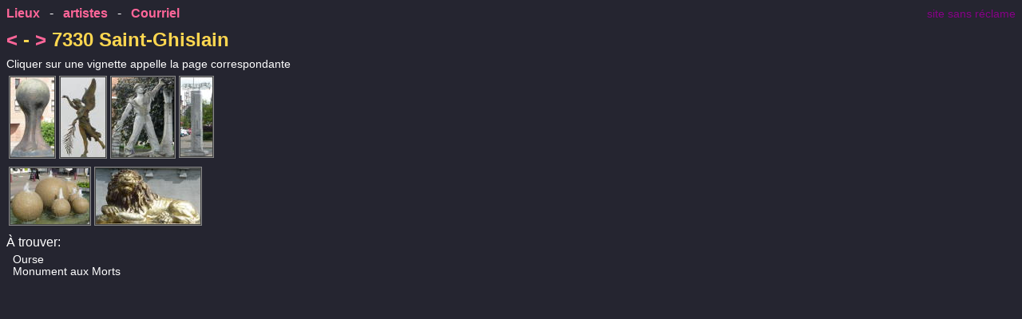

--- FILE ---
content_type: text/html
request_url: http://sculpturepublique.be/7330/index.htm
body_size: 744
content:
<!DOCTYPE HTML>
<html lang="fr"><head>
<meta charset="utf-8">
<title>Sculptures publiques de Saint-Ghislain</title>
<meta name="author" content="Jean-Christophe Beumier">
<meta name="description" content="Promenade en Belgique à la découverte de sculptures dans l'espace public. Site non exhaustif!">

<link rel="stylesheet" href="../spb.css" type="text/css">
<meta name="viewport" content="width=device-width, initial-scale=1.0">
</head><body>
<div class="ssr"><a href="../ssr.htm">site sans réclame</a></div>
<div>
<a href="../lieux.htm">Lieux</a> &nbsp; - &nbsp;
<a href="../artistes.htm">artistes</a> &nbsp; - &nbsp;
<a href="../courriel.htm">Courriel</a> 
</div>
<h1>
<span><a href="../7190/index.htm">&lt;</a> - <a href="../7350/index.htm">&gt;</a></span>
7330 Saint-Ghislain
</h1>
<p class="s">
Cliquer sur une vignette appelle la page correspondante

<table><tr>
<td><a href="Delporte-Biosphere.htm"><img src="Delporte-Biosphere-.jpg" alt="Biosphere par Charles Delporte"></a>
<td><a href="-Ange.htm"><img src="-Ange-.jpg" alt=""></a>
<td><a href="-ALaResistance.htm"><img src="-ALaResistance-.jpg" alt="Monument à la Résistance, artiste non identifié-e"></a>
<td><a href="-JeanOckeghem.htm"><img src="-JeanOckeghem-.jpg" alt="À Jean Ockeghem, artiste non identifié-e"></a>
</table>

<table><tr>
<td><a href="-Spheres.htm"><img src="-Spheres-.jpg" alt="Sphères, artiste non identifié-e"></a>
<td><a href="-Lion.htm"><img src="-Lion-.jpg" alt=""></a>
</table>

<!--table><tr>
<td><a href=".htm"><img src="-.jpg" alt=""></a>
</table-->

<p>
À trouver:
<p class="s">
&nbsp; Ourse<br>
&nbsp; Monument aux Morts<br>

<!-- maintenance

-->
</body></html>



--- FILE ---
content_type: text/css
request_url: http://sculpturepublique.be/spb.css
body_size: 653
content:
/* feuille de style pour www.sculpturepublique.be */

body {
color:#fff;
background:#252530;
font-family:sans-serif;
font-size:100%;
}

a { color:#f69; font-weight:bold; text-decoration:none; }
a:hover { color:#f47; }
a:active { color:#fff; }
a:visited { color:#d69; }

a.x { color:#88c; text-decoration:underline; }
a.x:visited { color:#88c; } /* text-decoration:underline; */
a.x:hover { color:#77c; }

.ssr { float:right; }
.ssr a {color:#808; font-weight:normal; font-size:85%; }

h1 { color:#ffd750; font-size:150%; margin:.4em 0 .4em; }
h2 { color:#ffd750; font-size:140%; margin-top:.5em 1% .4em; }
h3 { font-weight:normal; color:#fff; font-size:130%; margin:.4em 0 .3em; }
h4 { color:#ffd750; font-size:120%; margin:.3em .5em .3em; }

p { margin:.3em 0 .3em; }

img { border:solid 1px #888; padding:1px; background:#444; }

.small { font-size:.85em; margin:0 0 .3em }
.sm { font-size:.85em; margin:0 0 .3em }
.s { font-size:.85em; margin:0 0 .3em }

.fl { float:left; margin:0 1em .5em; }

div { color:#ffffff; margin:0px; font-family:sans-serif; }

em { color:#ffd750; font-weight:bold; font-style:normal; }

abbr { border:solid #ffa 1px; color:#ffa; cursor:default; padding:0 .1em 0 .2em; padding-bottom:-.5em; }

.ext { color:#88c; text-decoration:underline; }

ul { margin:0em; margin-left:1%; font-family:sans-serif; }

table { border:0; margin:0; margin-left:0%; margin-right:0%; }
td { font-family:sans-serif; font-weight:bold; }

hr { margin-top:.1em; border:solid 0px; height:1px; background-color:#888; color:#888; border-color:#888; }

s { color:#aaf; text-decoration:none; }
s s { display:none; }
s:hover s { display:inline; position:absolute; color:black; background:#aaf; margin-top:-1.3em; margin-left:-3em; padding:2px 4px 2px 3px; border:solid 1px; font-style:normal; }

